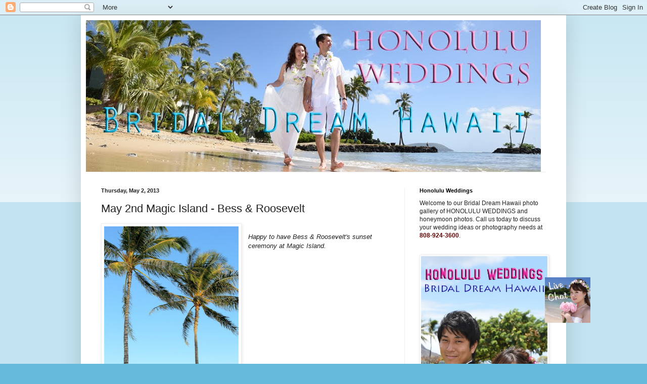

--- FILE ---
content_type: text/html; charset=UTF-8
request_url: https://www.honoluluweddings.net/b/stats?style=BLACK_TRANSPARENT&timeRange=ALL_TIME&token=APq4FmCT1e1vC--f3ZHNvoSI7qto02b1tTeB_ic4-4i22O-HZ0MI3gwx26__3nUOkFGKgI9mCattPV5eWpH_bq5i2q7ktFp8Rw
body_size: 40
content:
{"total":955816,"sparklineOptions":{"backgroundColor":{"fillOpacity":0.1,"fill":"#000000"},"series":[{"areaOpacity":0.3,"color":"#202020"}]},"sparklineData":[[0,10],[1,10],[2,14],[3,14],[4,10],[5,14],[6,15],[7,17],[8,13],[9,13],[10,100],[11,18],[12,14],[13,31],[14,23],[15,19],[16,30],[17,16],[18,31],[19,20],[20,23],[21,27],[22,11],[23,26],[24,15],[25,37],[26,26],[27,25],[28,29],[29,4]],"nextTickMs":211764}